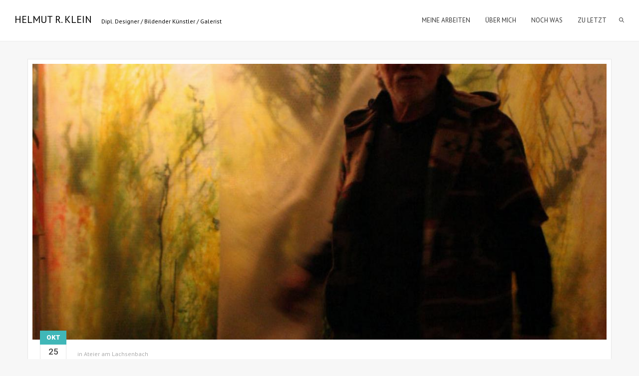

--- FILE ---
content_type: text/html; charset=utf-8
request_url: https://helmutrklein.de/article/ateier-am-lachsenbach
body_size: 5137
content:
<!DOCTYPE html>
<!--[if lt IE 7]> <html class="ie6 ie" lang="de" dir="ltr"> <![endif]-->
<!--[if IE 7]>    <html class="ie7 ie" lang="de" dir="ltr"> <![endif]-->
<!--[if IE 8]>    <html class="ie8 ie" lang="de" dir="ltr"> <![endif]-->
<!--[if gt IE 8]> <!--> <html class="
not-ie" lang="de" dir="ltr"> <!--<![endif]-->
<head>

<meta http-equiv="Content-Type" content="text/html; charset=utf-8" />
<meta about="/article/ateier-am-lachsenbach" typeof="skos:Concept" property="rdfs:label skos:prefLabel" content="Ateier am Lachsenbach" />
<link rel="alternate" type="application/rss+xml" title="RSS - Ateier am Lachsenbach" href="https://helmutrklein.de/taxonomy/term/30/feed" />
<meta name="viewport" content="width=device-width, initial-scale=1, maximum-scale=1" />
<link href="//fonts.googleapis.com/css?family=PT+Sans" rel="stylesheet" type="text/css"><link href="//fonts.googleapis.com/css?family=Roboto:400,300,500,900" rel="stylesheet" type="text/css"><meta name="abstract" content="Dipl. Designer / Bildender Künstler / Galerist" />
<link href="//maxcdn.bootstrapcdn.com/font-awesome/4.3.0/css/font-awesome.min.css" rel="stylesheet" type="text/css" media="screen" />
<meta name="keywords" content="Dipl. Designer,Bildender Künstler,Galerist" />
<meta name="robots" content="follow, index" />
<meta name="generator" content="Drupal 7 (https://www.drupal.org)" />
<link rel="canonical" href="https://helmutrklein.de/article/ateier-am-lachsenbach" />
<link rel="shortlink" href="https://helmutrklein.de/taxonomy/term/30" />
<title>Ateier am Lachsenbach | Helmut R. Klein</title>
<style type="text/css" media="all">
@import url("https://helmutrklein.de/modules/system/system.base.css?q81gmp");
@import url("https://helmutrklein.de/modules/system/system.menus.css?q81gmp");
@import url("https://helmutrklein.de/modules/system/system.messages.css?q81gmp");
@import url("https://helmutrklein.de/modules/system/system.theme.css?q81gmp");
</style>
<style type="text/css" media="all">
@import url("https://helmutrklein.de/modules/comment/comment.css?q81gmp");
@import url("https://helmutrklein.de/sites/all/modules/date/date_api/date.css?q81gmp");
@import url("https://helmutrklein.de/sites/all/modules/date/date_popup/themes/datepicker.1.7.css?q81gmp");
@import url("https://helmutrklein.de/modules/field/theme/field.css?q81gmp");
@import url("https://helmutrklein.de/modules/node/node.css?q81gmp");
@import url("https://helmutrklein.de/modules/search/search.css?q81gmp");
@import url("https://helmutrklein.de/modules/user/user.css?q81gmp");
@import url("https://helmutrklein.de/sites/all/modules/views/css/views.css?q81gmp");
</style>
<style type="text/css" media="all">
@import url("https://helmutrklein.de/sites/all/modules/colorbox/styles/stockholmsyndrome/colorbox_style.css?q81gmp");
@import url("https://helmutrklein.de/sites/all/modules/ctools/css/ctools.css?q81gmp");
@import url("https://helmutrklein.de/modules/taxonomy/taxonomy.css?q81gmp");
</style>
<style type="text/css" media="all">
@import url("https://helmutrklein.de/sites/all/themes/oyster/css/theme.css?q81gmp");
@import url("https://helmutrklein.de/sites/all/themes/oyster/css/responsive.css?q81gmp");
@import url("https://helmutrklein.de/sites/all/themes/oyster/css/custom.css?q81gmp");
@import url("https://helmutrklein.de/sites/all/themes/oyster/css/drupal.css?q81gmp");
</style>
<script type="text/javascript" src="https://helmutrklein.de/sites/all/modules/jquery_update/replace/jquery/1.10/jquery.min.js?v=1.10.2"></script>
<script type="text/javascript" src="https://helmutrklein.de/misc/jquery-extend-3.4.0.js?v=1.10.2"></script>
<script type="text/javascript" src="https://helmutrklein.de/misc/jquery.once.js?v=1.2"></script>
<script type="text/javascript" src="https://helmutrklein.de/misc/drupal.js?q81gmp"></script>
<script type="text/javascript" src="https://helmutrklein.de/sites/default/files/languages/de_okRxgRmkknriNi8kCO9-jVUhcnOPlEiH4EVef2PjzVo.js?q81gmp"></script>
<script type="text/javascript" src="https://helmutrklein.de/sites/all/libraries/colorbox/jquery.colorbox-min.js?q81gmp"></script>
<script type="text/javascript" src="https://helmutrklein.de/sites/all/modules/colorbox/js/colorbox.js?q81gmp"></script>
<script type="text/javascript" src="https://helmutrklein.de/sites/all/modules/colorbox/styles/stockholmsyndrome/colorbox_style.js?q81gmp"></script>
<script type="text/javascript" src="https://helmutrklein.de/sites/all/modules/colorbox/js/colorbox_load.js?q81gmp"></script>
<script type="text/javascript" src="https://helmutrklein.de/sites/all/modules/oyster_utilities/js/ajax.js?q81gmp"></script>
<script type="text/javascript" src="https://helmutrklein.de/sites/all/modules/google_analytics/googleanalytics.js?q81gmp"></script>
<script type="text/javascript">
<!--//--><![CDATA[//><!--
(function(i,s,o,g,r,a,m){i["GoogleAnalyticsObject"]=r;i[r]=i[r]||function(){(i[r].q=i[r].q||[]).push(arguments)},i[r].l=1*new Date();a=s.createElement(o),m=s.getElementsByTagName(o)[0];a.async=1;a.src=g;m.parentNode.insertBefore(a,m)})(window,document,"script","https://www.google-analytics.com/analytics.js","ga");ga("create", "UA-139328930-5", {"cookieDomain":"auto"});ga("set", "anonymizeIp", true);ga("send", "pageview");
//--><!]]>
</script>
<script type="text/javascript" src="https://helmutrklein.de/sites/all/themes/oyster/js/modules.js?q81gmp"></script>
<script type="text/javascript" src="https://helmutrklein.de/sites/all/themes/oyster/js/animate.js?q81gmp"></script>
<script type="text/javascript" src="https://helmutrklein.de/sites/all/themes/oyster/js/theme.js?q81gmp"></script>
<script type="text/javascript" src="https://helmutrklein.de/sites/all/themes/oyster/js/jquery.countdown.min.js?q81gmp"></script>
<script type="text/javascript" src="https://helmutrklein.de/sites/all/themes/oyster/js/sticky.js?q81gmp"></script>
<script type="text/javascript">
<!--//--><![CDATA[//><!--
jQuery.extend(Drupal.settings, {"basePath":"\/","pathPrefix":"","ajaxPageState":{"theme":"oyster","theme_token":"NMR3u6OWQm8vzogJY0mefH2dMsqW__1-whLevnCI06U","js":{"sites\/all\/modules\/oyster_gallery\/js\/oyster_flow.js":1,"sites\/all\/themes\/oyster\/js\/preloader.js":1,"sites\/all\/modules\/jquery_update\/replace\/jquery\/1.10\/jquery.min.js":1,"misc\/jquery-extend-3.4.0.js":1,"misc\/jquery.once.js":1,"misc\/drupal.js":1,"public:\/\/languages\/de_okRxgRmkknriNi8kCO9-jVUhcnOPlEiH4EVef2PjzVo.js":1,"sites\/all\/libraries\/colorbox\/jquery.colorbox-min.js":1,"sites\/all\/modules\/colorbox\/js\/colorbox.js":1,"sites\/all\/modules\/colorbox\/styles\/stockholmsyndrome\/colorbox_style.js":1,"sites\/all\/modules\/colorbox\/js\/colorbox_load.js":1,"sites\/all\/modules\/oyster_utilities\/js\/ajax.js":1,"sites\/all\/modules\/google_analytics\/googleanalytics.js":1,"0":1,"sites\/all\/themes\/oyster\/js\/modules.js":1,"sites\/all\/themes\/oyster\/js\/animate.js":1,"sites\/all\/themes\/oyster\/js\/theme.js":1,"sites\/all\/themes\/oyster\/js\/jquery.countdown.min.js":1,"sites\/all\/themes\/oyster\/js\/sticky.js":1},"css":{"modules\/system\/system.base.css":1,"modules\/system\/system.menus.css":1,"modules\/system\/system.messages.css":1,"modules\/system\/system.theme.css":1,"modules\/comment\/comment.css":1,"sites\/all\/modules\/date\/date_api\/date.css":1,"sites\/all\/modules\/date\/date_popup\/themes\/datepicker.1.7.css":1,"modules\/field\/theme\/field.css":1,"modules\/node\/node.css":1,"modules\/search\/search.css":1,"modules\/user\/user.css":1,"sites\/all\/modules\/views\/css\/views.css":1,"sites\/all\/modules\/colorbox\/styles\/stockholmsyndrome\/colorbox_style.css":1,"sites\/all\/modules\/ctools\/css\/ctools.css":1,"modules\/taxonomy\/taxonomy.css":1,"sites\/all\/themes\/oyster\/css\/theme.css":1,"sites\/all\/themes\/oyster\/css\/responsive.css":1,"sites\/all\/themes\/oyster\/css\/custom.css":1,"sites\/all\/themes\/oyster\/css\/drupal.css":1}},"colorbox":{"opacity":"0.85","current":"{current} von {total}","previous":"\u00ab Zur\u00fcck","next":"Weiter \u00bb","close":"Schlie\u00dfen","maxWidth":"98%","maxHeight":"98%","fixed":true,"mobiledetect":true,"mobiledevicewidth":"480px"},"googleanalytics":{"trackOutbound":1,"trackMailto":1,"trackDownload":1,"trackDownloadExtensions":"7z|aac|arc|arj|asf|asx|avi|bin|csv|doc(x|m)?|dot(x|m)?|exe|flv|gif|gz|gzip|hqx|jar|jpe?g|js|mp(2|3|4|e?g)|mov(ie)?|msi|msp|pdf|phps|png|ppt(x|m)?|pot(x|m)?|pps(x|m)?|ppam|sld(x|m)?|thmx|qtm?|ra(m|r)?|sea|sit|tar|tgz|torrent|txt|wav|wma|wmv|wpd|xls(x|m|b)?|xlt(x|m)|xlam|xml|z|zip","trackColorbox":1},"urlIsAjaxTrusted":{"\/article\/ateier-am-lachsenbach":true}});
//--><!]]>
</script>
  
<!-- IE Fix for HTML5 Tags -->
<!--[if lt IE 9]>
  <script src="http://html5shiv.googlecode.com/svn/trunk/html5.js"></script>
<![endif]-->

<!-- User defined CSS --><style type='text/css'></style><!-- End user defined CSS -->  

</head>

<body class="html not-front not-logged-in no-sidebars page-taxonomy page-taxonomy-term page-taxonomy-term- page-taxonomy-term-30" >
<header class="main_header">
  <div class="header_wrapper">
  
        
      	<div class="logo_sect">
  	   
            
            <div id="name-and-slogan" >

                              <div id="site-name" >
	            <a href="/" title="Startseite" rel="home"><span>Helmut R. Klein</span></a>
	          </div>
                  
                  <div id="site-slogan" class="slogan">
            Dipl. Designer / Bildender Künstler / Galerist          </div>
        
      </div> <!-- /#name-and-slogan -->
	      
       
    </div>  
      
                       
    <div class="header_rp">
      <nav>
         
        <div class="menu-main-menu-container">
            <div class="region region-header-menu">
    <div id="block-system-main-menu" class="block block-system block-menu">

    
  <div class="content">
    <ul class="menu" id="menu-main-menu"><li class="menu-item-has-children 1184"><a href="/meine-arbeiten" title="">Meine Arbeiten</a><ul class="sub-menu"><li><a href="/meine-arbeiten/kunst-im-%C3%B6ffentlichen-raum-ki%C3%B6r" title="Kunst im öffentlichen Raum KiöR">Kunst im öffentlichen Raum KiöR</a></li><li><a href="/meine-arbeiten/malerei-mischtechniken" title="Malerei / Mischtechniken">Malerei / Mischtechniken</a></li><li><a href="/meine-arbeiten/portr%C3%A4ts-und-portr%C3%A4t-objekte" title="Porträts und Porträt-Objekte">Porträts und Porträt-Objekte</a></li><li><a href="/meine-arbeiten/wasser-wellen-wind" title="Wasser Wellen Wind">Wasser Wellen Wind</a></li><li><a href="/meine-arbeiten/zeichnungen-grafiken-drucke" title="Zeichnungen / Grafiken / Drucke">Zeichnungen / Grafiken / Drucke</a></li><li><a href="/meine-arbeiten/objekte-skulpturen" title="Objekte / Skulpturen">Objekte / Skulpturen</a></li><li><a href="/meine-arbeiten/fotos" title="Fotos">Fotos</a></li><li><a href="/meine-arbeiten/filme" title="Filme">Filme</a></li><li><a href="/meine-arbeiten/grafik-design" title="Grafik Design">Grafik Design</a></li></ul></li><li class="menu-item-has-children 1196"><a title="" class="nolink" tabindex="0">über mich</a><ul class="sub-menu"><li><a href="/ausstellungen">Ausstellungen</a></li><li><a href="/literatur">Literatur</a></li><li><a href="/presse">Presse</a></li><li><a href="/vita">Vita</a></li></ul></li><li class="menu-item-has-children 1195"><a title="" class="nolink" tabindex="0">noch was</a><ul class="sub-menu"><li><a href="/atelier">Atelier</a></li><li><a href="/galerie">Galerie</a></li><li><a href="/aktivit%C3%A4ten">Aktivitäten</a></li><li><a href="/oase-fuer-koerper-geist-und-seele-kunst-erlebnisraum-stexwig">Workshops</a></li></ul></li><li class="menu-item-has-children 1177"><a title="" class="nolink" tabindex="0">zu letzt</a><ul class="sub-menu"><li><a href="/blog-right-sidebar" title="">Blog</a></li><li><a href="/contact" title="">Kontakt</a></li><li><a href="/impressum">Impressum</a></li><li><a href="/linktipps">LInktipps</a></li></ul></li></ul>  </div>
</div>
  </div>
    	
        </div>
                
                <div class="search_fadder"></div>
        <div class="header_search">
          <form onsubmit="if(this.search_block_form.value==&#039;Search the site...&#039;){ alert(&#039;Please enter a search&#039;); return false; }" action="/article/ateier-am-lachsenbach" method="post" id="search-block-form" accept-charset="UTF-8"><div><div class="container-inline">
      <h2 class="element-invisible">Suchformular</h2>
    <div class="form-item form-type-textfield form-item-search-block-form">
 <input title="Geben Sie die Begriffe ein, nach denen Sie suchen." onblur="if (this.value == &#039;&#039;) {this.value = &#039;Search the site...&#039;;}" onfocus="if (this.value == &#039;Search the site...&#039;) {this.value = &#039;&#039;;}" placeholder="Search the site..." class="field_search search form-text" type="text" id="edit-search-block-form--2" name="search_block_form" value="Search the site..." size="40" maxlength="128" />
</div>
<div class="form-actions form-wrapper" id="edit-actions"><span class="hidden"><input type="submit" id="edit-submit" name="op" value="" class="form-submit" /></span></div><input type="hidden" name="form_build_id" value="form-f6G0l35QHXIEvZVIAikGDqhFZQ7wQVZSao30L_ttDyk" />
<input type="hidden" name="form_id" value="search_block_form" />
</div>
</div></form>	      </div>  
	                    
      </nav>     
             
      <a class="search_toggler" href="#"></a>
          </div>
    <div class="clear"></div>
  
  </div>
</header>

<div class="main_wrapper ">
    
  <div class="content_wrapper">
    <div class="container main-container">
      <div class="content_block row no-sidebar">
        <div class="fl-container ">
          <div class="row">
            
                        
            			        <div class="tabs">
			          			        </div>
			      			      			      			      <div id="content" class="posts-block ">
                <div class="region region-content">
    <div id="block-system-main" class="block block-system">

    
  <div class="content">
    <div class="term-listing-heading"><div id="taxonomy-term-30" class="taxonomy-term vocabulary-article">

  
  <div class="content">
      </div>

</div>
</div>  

<div id="node-116" class="node node-article node-teaser clearfix" about="/folienbilder" typeof="sioc:Item foaf:Document">

  <div class="blog_post_page blog_teaser">
  
                                                                     
      <div class="item"><a href="/folienbilder"><img typeof="foaf:Image" src="https://helmutrklein.de/sites/default/files/styles/oyster_node_slider/public/blogger_importer/s1600/SE%2BFolienbild%2B2.jpg?itok=J9bptiyS" width="1170" height="563" alt="" /></a></div>        
        
        
    <div class="blogpreview_top ">
            <div class="box_date">
        <span class="box_month">Okt</span>
        <span class="box_day">25</span>
      </div>   
                                               
      <div class="listing_meta">
                  <span>in <a href="/article/ateier-am-lachsenbach" typeof="skos:Concept" property="rdfs:label skos:prefLabel" datatype="" class="active">Ateier am Lachsenbach</a></span>
          
                      </div>   
                                           
        <div class="author_ava"></div>
          </div>
            <h3 class="blogpost_title"><a href="/folienbilder">Folienbilder</a></h3>
        <span property="dc:title" content="Folienbilder" class="rdf-meta element-hidden"></span><span property="sioc:num_replies" content="0" datatype="xsd:integer" class="rdf-meta element-hidden"></span>	
	  <article class="contentarea clearfix">
	    <div class="field field-name-body field-type-text-with-summary field-label-hidden"><div class="field-items"><div class="field-item even" property="content:encoded"><p>...meine schillernden, lichtdurchlässigen Farbvorhänge sind beweglich...spielen mit Licht und Luft....verändern dadurch ständig ihr Aussehen. </p>
</div></div></div>	  </article>

		<div class="blog_post-footer">
		  
	    	    
	    	    <a href="/folienbilder" class="shortcode_button btn_small btn_type5 reamdore">Weiterlesen</a>
	    	    
	     
	    <div class="block_likes">
	      	      <div class="post-views"><i class="stand_icon icon-eye"></i> <span>3664</span></div>
	      	      <div class="field field-name-field-like field-type-oyster-node-like field-label-hidden"><div class="field-items"><div class="field-item even">
	        <div class="oyster-node-like">
		        <a href="https://helmutrklein.de/like/node/116" class="oyster-like">
		          <div class="vote-icon-116 vote-icon-wrapper">
		            <i class="fa fa-heart-o"></i>
		          </div>
		        </a>
		        <span class="vote-count-116"><span class="vote-count-number-116">1830</span></span>
	        </div>
	        </div></div></div>	   
	    </div> 
	    	    
	    <div class="clear"></div>
    </div>
  </div> 
  
    <hr class="single_hr">          

    
	 
</div>  </div>
</div>
  </div>
			      </div>
              
          
		        		        
		      </div>
        </div><!-- .fl-container -->     
        
                
      </div>
    </div>
  </div>
</div>  
  

          
<footer><!-- .main-wrapper -->
  <div class="footer_wrapper container">
    
        
       
    <div class="row">
            <div class="span6">
          <div class="region region-footer-bottom-left">
      <div class="region region-footer-bottom-left">
      <div class="region region-footer-bottom-left">
      <div class="region region-footer-bottom-left">
    <div id="block-block-2" class="block block-block">

    
  <div class="content">
    <p>Copyright © 2017 Helmut R. Klein</p>
  </div>
</div>
  </div>
  </div>
  </div>
  </div>
 
      </div>
                  <div class="span6">
          <div class="region region-footer-bottom-right">
      <div class="region region-footer-bottom-right">
    <div id="block-block-6" class="block block-block">

    
  <div class="content">
    <div class="socials_wrapper">
<ul class="socials_list"><li><a class="ico_social_dribbble" target="_blank" href="https://redvid.io/" title="Dribbble"></a></li>
<li><a class="ico_social_gplus" target="_blank" href="https://esle.io/" title="Google+"></a></li>
<li><a class="ico_social_vimeo" target="_blank" href="https://horoscope.love/" title="Vimeo"></a></li>
<li><a class="ico_social_pinterest" target="_blank" href="#" title="Pinterest"></a></li>
<li><a class="ico_social_facebook" target="_blank" href="#" title="Facebook"></a></li>
<li><a class="ico_social_twitter" target="_blank" href="#" title="Twitter"></a></li>
<li><a class="ico_social_instagram" target="_blank" href="#" title="Instagram"></a></li>
</ul></div>
  </div>
</div>
  </div>
  </div>
 
      </div>
          </div>
      </div>
</footer>    
<script type="text/javascript" src="https://helmutrklein.de/sites/all/modules/oyster_gallery/js/oyster_flow.js?q81gmp"></script>
<script type="text/javascript" src="https://helmutrklein.de/sites/all/themes/oyster/js/preloader.js?q81gmp"></script>
</body>
</html>

--- FILE ---
content_type: text/css
request_url: https://helmutrklein.de/sites/all/modules/colorbox/styles/stockholmsyndrome/colorbox_style.css?q81gmp
body_size: 1126
content:
/**
 * Colorbox Core Style:
 * The following CSS is consistent between example themes and should not be altered.
 */
#colorbox, #cboxOverlay, #cboxWrapper {
  position: absolute;
  top: 0;
  left: 0;
  z-index: 9999;
  overflow: hidden;
}
#cboxOverlay {
  position: fixed;
  width: 100%;
  height: 100%;
}
#cboxMiddleLeft, #cboxBottomLeft {
  clear: left;
}
#cboxContent {
  position: relative;
}
#cboxLoadedContent {
  overflow: auto;
  -webkit-overflow-scrolling: touch;
}
#cboxTitle {
  margin: 0;
}
#cboxLoadingOverlay, #cboxLoadingGraphic {
  position: absolute;
  top: 0;
  left: 0;
  width: 100%;
  height: 100%;
}
/**
 * These elements are buttons, and may need to have additional
 * styles reset to avoid unwanted base styles.
 */
#cboxPrevious, #cboxNext, #cboxClose, #cboxSlideshow {
  border: 0;
  padding: 0;
  margin: 0;
  overflow: visible;
  width: auto;
  background: none;
  cursor: pointer;
}
/**
 * Avoid outlines on :active (mouseclick),
 * but preserve outlines on :focus (tabbed navigating)
 */
#cboxPrevious:active, #cboxNext:active, #cboxClose:active, #cboxSlideshow:active {
  outline: 0;
}
.cboxPhoto {
  float: left;
  margin: auto;
  border: 0;
  display: block;
  max-width: none;
}
.cboxIframe {
  width: 100%;
  height: 100%;
  display: block;
  border: 0;
}
/* Reset box sizing to content-box if theme is using border-box. */
#colorbox, #cboxContent, #cboxLoadedContent {
  -moz-box-sizing: content-box;
  -webkit-box-sizing: content-box;
  box-sizing: content-box;
}

/**
 * Colorbox module Stockholm syndrome style:
 * The styles are ordered & tabbed in a way that represents
 * the nesting of the generated HTML.
 */
#cboxOverlay {
  background: #000;
}

#colorbox {
  background: #fff url(images/bg_tab.png) center bottom repeat-x;
  -moz-box-shadow: 3px 3px 16px #333;
  -webkit-box-shadow: 3px 3px 16px #333;
  box-shadow: 3px 3px 16px #333;
  -moz-border-radius-bottomleft: 9px;
  -moz-border-radius-bottomright: 9px;
  -webkit-border-bottom-left-radius: 9px;
  -webkit-border-bottom-right-radius: 9px;
  border-bottom-left-radius: 9px;
  border-bottom-right-radius: 9px;
  outline: 0;
}
#colorbox, #colorbox div {
  overflow: visible; /* Required by the close button. */
}
  #cboxWrapper {
    -moz-border-radius-bottomleft: 9px;
    -moz-border-radius-bottomright: 9px;
    -webkit-border-bottom-left-radius: 9px;
    -webkit-border-bottom-right-radius: 9px;
    border-bottom-left-radius: 9px;
    border-bottom-right-radius: 9px;
  }
    #cboxTopLeft {
      width: 0;
      height: 0;
    }
    #cboxTopCenter {
      height: 0;
    }
    #cboxTopRight {
      width: 0;
      height: 0;
    }
    #cboxBottomLeft {
      width: 15px;
      height: 10px;
    }
    #cboxBottomCenter {
      height: 10px;
    }
    #cboxBottomRight {
      width: 15px;
      height: 10px;
    }
    #cboxMiddleLeft {
      width: 0;
    }
    #cboxMiddleRight {
      width: 0;
    }
    #cboxContent {
      background: #fff;
      overflow: hidden;
      margin-bottom: 28px;
    }
      #cboxError {
        padding: 50px;
        border: 1px solid #ccc;
      }
      #cboxLoadedContent {
      }
      #cboxTitle {
        left: 0;
        height: 38px;
        color: #313131;
        padding: 0 140px 0 15px;
        display: table-cell !important;
        vertical-align: middle;
        float: none !important;
      }
      #cboxCurrent {
        position: absolute;
        bottom: -26px;
        right: 80px;
        color: #313131;
        border-left: 1px solid #313131;
        padding: 0 0 0 15px;
      }
      /* Slideshow not implemented. */
      .cboxSlideshow_on #cboxSlideshow {
        display: none;
      }
      .cboxSlideshow_on #cboxSlideshow:hover {
      }
      .cboxSlideshow_off #cboxSlideshow {
        display: none;
      }
      .cboxSlideshow_off #cboxSlideshow:hover {
      }
      #cboxPrevious {
        position: absolute;
        bottom: -26px;
        right: 45px;
        background: url(images/controls.png) no-repeat 0 -48px;
        width: 21px;
        height: 15px;
        text-indent: -9999px;
      }
      #cboxPrevious:hover {
        background-position: 0 -111px;
      }
      #cboxNext {
        position: absolute;
        bottom: -26px;
        right: 15px;
        background: url(images/controls.png) no-repeat 0 -29px;
        width: 21px;
        height: 15px;
        text-indent: -9999px;
      }
      #cboxNext:hover {
        background-position: 0 -92px;
      }
      #cboxLoadingOverlay {
        background: #e6e6e6;
      }
      #cboxLoadingGraphic {
        background: url(images/loading_animation.gif) no-repeat center center;
      }
      #cboxClose {
        position: absolute;
        top: -10px;
        right: -10px;
        background: url(images/controls.png) no-repeat 0px 0px;
        width: 25px;
        height: 25px;
        text-indent: -9999px;
        opacity: 0;
      }
      #cboxClose:hover {
        background-position: 0 -63px;
      }


--- FILE ---
content_type: text/css
request_url: https://helmutrklein.de/sites/all/themes/oyster/css/custom.css?q81gmp
body_size: 2294
content:
/* Template Options */

/*
	--//-- 1. Color Options --//--

	- Theme color - 40b7b8 (rgba - 64,183,184);
	- Body background color - f7f7f7;
	- Sidebar background color - f0f1f2;
	- Header background color - ffffff;
	- Header border color - ececec;
	- Slogan color - 434343;
	- Slogan border color - bebebe;
	- Main menu text color - 343434;
	- Sub-menu background color - ffffff;
	- Sub-menu border color - e6e6e6;	
	- Sub-menu text color - 444444;	
	- Main text color - 444444;
	- Heading color - 222222;
	- Content block background color - ffffff;
	- Content block border color - e6e6e6;
	- Footer background color - ffffff;
	- Footer border color - e6e6e6;
	- Footer copyright color - 434343;
		
	
	--//-- 2. Theme Fonts --//--
   
	- Main font - PT Sans;
	- Headers font - Roboto;
	
*/
	
/* Default background color */
body,
.shortcode_tab_item_title,
.ww_block canvas,
#whaterwheel {
	background:#f7f7f7;
}

/* Sidebar background color */
.bg_sidebar {
	background:#f0f1f2;
}

/* Header background color & border color */
.main_header {
	background:#ffffff;
	border-bottom:#ececec 1px solid;
}

/* Header Search */
.header_search input {
	background:#ffffff!important;
	border:#ececec 1px solid!important;
}
.main_header nav .search_fadder {
	background:rgba(255,255,255,0);
}
.main_header.search_on nav .search_fadder {
	background:rgba(255,255,255,1);
}

/* Slogan */
#site-name{
	display:inline-block;
	font-size:20px;
	text-transform:uppercase;
}
#site-name a{
	color:#000;
}
#site-slogan{
	display:inline-block;
}
.logo_sect .slogan {
	color:#000;
}

/* Menu */
.main_header nav ul.menu > li > a {
	color:#343434;
}
ul.mobile_menu li a {
	color:#343434!important;
}
.main_header nav ul.menu .sub-menu {
	background:#ffffff;
	border:#e6e6e6 1px solid;
}
.main_header nav ul.menu > li > .sub-menu:before {
	border-bottom:#ffffff 5px solid;
}
.main_header nav ul.menu > li > .sub-menu:after {
	border-bottom:#e6e6e6 5px solid;
}
.main_header nav .sub-menu a {
	color:#444444;
}
ul.mobile_menu .sub-menu a {
	color:#444444!important;
}

/* Footer */
footer {
	background:#f7f7f7;
	border-top:#e6e6e6 1px solid;
}
footer .copyright {
	color:#434343;
}

/* Selection background */
::selection {background:#40b7b8;
}
::-moz-selection {background:#40b7b8;
}

/* Typography & Shortcodes */
h5.shortcode_accordion_item_title,
h5.shortcode_toggles_item_title,
h5.shortcode_accordion_item_title.state-active {
	color:#444444!important;
}
h5.shortcode_accordion_item_title,
h5.shortcode_toggles_item_title,
.featured_posts .item_wrapper,
.featured_portfolio .item_wrapper,
.columns1 .gallery_item_wrapper,
.list-of-images .gallery_item_wrapper,
.shortcode_tab_item_title:hover,
.shortcode_tab_item_title.active,
.all_body_cont,
.shortcode_messagebox,
.price_item,
.before-after,
.promoblock_wrapper,
.module_team .item,
.post_preview_wrapper,
.box_date .box_day,
.pagerblock li a,
.blog_post_page,
.blogpost_user_meta,
.portfolio_item_block,
.fw_preview_wrapper,
.cont_gallery_wrapper,
.fw-blog_post-footer,
.sp-blog_post-footer,
.load_more_works,
.notification_error,
.notification_ok {
	background: #ffffff;
	border:#e6e6e6 1px solid;
}

.notification_error:after,
.notification_ok:after {
	background: #e6e6e6;
}

.shortcode_tab_item_title {
	border:#e6e6e6 1px solid;
}
.shortcode_messagebox:before {
	background:#e6e6e6;
}
.shortcode_tab_item_title.active:before,
.beforeAfter_wrapper .result_line:after,
.beforeAfter_wrapper .result_line:before,
.fw_content_wrapper {
	background: #ffffff;
}
.price_item .price_item_title {
	border-bottom:#e6e6e6 1px solid;
}
p, td, div,
.blogpost_share a:hover,
.optionset li.selected a,
.btn_back,
.widget_nav_menu ul li a,
.widget_archive ul li a,
.widget_pages ul li a,
.widget_categories ul li a,
.widget_recent_entries ul li a,
.widget_meta ul li a {
	color:#444444;
	font-weight:400;
}
a:hover,
.chart,
.blogpreview_top .listing_meta span a:hover,
.pagerblock li a,
.prev_next_links div a:hover,
.prev_next_links div a:hover:before,
.prev_next_links div a:hover:after,
.ltl_next,
.ltl_prev,
.widget_posts .post_title {
	color:#444444;
	font-weight:400;
}
.slider_data h6,
.slider_info .listing_meta a:hover {
	color:#444444!important;
}
.main_header nav ul.menu > li > a {
	color:#343434;
}
.main_header nav ul.sub-menu li a {
	color:#444444;
}
.main_header nav ul.sub-menu > li:hover > a,
.main_header nav ul.sub-menu > li.current-menu-item > a,
.main_header nav ul.sub-menu > li.current-menu-parent > a,
.iconbox_wrapper .ico i,
.shortcode_iconbox a:hover .iconbox_body,
.shortcode_iconbox a:hover .iconbox_body p,
.shortcode_iconbox a:hover .iconbox_title,
a,
blockquote.shortcode_blockquote.type5:before,
.main_header nav ul.menu > li:hover > a,
.main_header nav ul.menu > li.current-menu-ancestor > a,
.main_header nav ul.menu > li.current-menu-item > a,
.main_header nav ul.menu > li.current-menu-parent > a,
.dropcap.type2,
.dropcap.type5,
.featured_items_title a:hover,
.shortcode_tab_item_title:hover,
.counter_wrapper .ico_wrapper i,
.most_popular .price_item_cost h1,
.most_popular .price_item_cost h4,
.pagerblock li a:hover,
.blogpost_title a:hover,
.optionset li a:hover,
.portfolio_content h6 a:hover,
.portfolio_dscr_top a:hover,
.grid-port-cont h6 a:hover,
.btn_back:hover,
.fs_sharing a:hover,
.count_ico:hover i,
.ltl_prev:hover,
.ltl_next:hover,
.widget_nav_menu ul li a:hover,
.widget_archive ul li a:hover,
.widget_pages ul li a:hover,
.widget_categories ul li a:hover,
.widget_categories ul li.current-menu-item a,
.widget_recent_entries ul li a:hover,
.widget_meta ul li a:hover,
.widget_posts .post_title:hover {
	color:#40b7b8;
}
h5.shortcode_accordion_item_title:hover,
h5.shortcode_toggles_item_title:hover,
.comment-reply-link:hover:before,
.comment_info a:hover,
.portfolio_dscr_top a:hover,
ul.mobile_menu > li:hover > a,
ul.mobile_menu > li.current-menu-ancestor > a,
ul.mobile_menu > li.current-menu-item > a,
ul.mobile_menu > li.current-menu-parent > a,
.mobile_menu ul.sub-menu > li:hover > a,
.mobile_menu ul.sub-menu > li.current-menu-item > a,
.mobile_menu ul.sub-menu > li.current-menu-parent > a {
	color:#40b7b8!important;
}
.highlighted_colored,
input[type="button"]:hover,
input[type="reset"]:hover,
input[type="submit"]:hover,
.shortcode_button.btn_type5,
.shortcode_button.btn_type1:hover,
.shortcode_button.btn_type1_dark:hover,
.shortcode_button.btn_type4:hover,
.main_header nav ul.menu > li > a:before,
h5.shortcode_accordion_item_title:hover .ico:before,
h5.shortcode_toggles_item_title:hover .ico:before,
h5.shortcode_accordion_item_title:hover .ico:after,
h5.shortcode_toggles_item_title:hover .ico:after,
.box_date .box_month,
input[type="button"],
input[type="reset"],
input[type="submit"],
.search404 .search_button,
.preloader:after {
	background-color:#40b7b8;
}
#mc_signup_submit:hover {
	background-color:#40b7b8!important;
}
.shortcode_button.btn_type4:hover {
	box-shadow:inset 1px 1px 0 #40b7b8, inset -1px -1px 0 #40b7b8, inset 0 -1px 0 #40b7b8, inset -1px 0 0 #40b7b8;
}
blockquote.shortcode_blockquote.type5 .blockquote_wrapper,
.widget_tag_cloud a:hover,
.columns2 .portfolio_item .portfolio_item_wrapper h5,
.columns3 .portfolio_item .portfolio_item_wrapper h5,
.columns4 .portfolio_item .portfolio_item_wrapper h5,
.fs_blog_top,
.simple-post-top,
.widget_search .search_form,
.module_cont hr.type3,
blockquote.shortcode_blockquote.type2 {
	border-color:#40b7b8;
}
.widget_flickr .flickr_badge_image a .flickr_fadder {
	background:rgba(64,183,184,0);
}
.widget_flickr .flickr_badge_image a:hover .flickr_fadder {
	background:rgba(64,183,184,0.6);
}

/* Fonts Families and Sizes */
* {
	font-family:PT Sans;
	font-weight:400;
}
p, td, div,	blockquote p, input {
	font-size:14px;
	line-height:22px;
}
.main_header nav ul.menu > li > a {
	font-size:13px;
	line-height: 15px;
}
h1, h2, h3, h4, h5, h6,
h1 span,
h2 span,
h3 span,
h4 span,
h5 span,
h6 span,
h1 a,
h2 a,
h3 a,
h4 a,
h5 a,
h6 a {
	font-family: Roboto;
	-moz-osx-font-smoothing:grayscale;
	-webkit-font-smoothing:antialiased;
	text-decoration:none!important;
	padding:0;
	color:#222222;
}
.sidebar_header {
	font-family:PT Sans;
}
.load_more_works {
	font-family: Roboto;
	color:#222222;
	-moz-osx-font-smoothing:grayscale;
	-webkit-font-smoothing:antialiased;
}
.box_date span,
.countdown-row .countdown-section:before,
.countdown-amount,
.countdown-period {
	font-family: Roboto;
}
.iconbox_header .ico i,
.title,	.comment-reply-link:before,
.ww_footer_right .blogpost_share span {
	color:#222222;
}
a.shortcode_button,
.chart.easyPieChart,
.chart.easyPieChart span,
input[type="button"],
input[type="reset"],
input[type="submit"],
.search404 .search_button {
	font-family: Roboto;
}
h1, h2, h3, h4, h5, h6,
h1 span, h2 span, h3 span, h4 span, h5 span, h6 span,
h1 a, h2 a, h3 a, h4 a, h5 a, h6 a,
h1 a:hover,
h2 a:hover,
h3 a:hover,
h4 a:hover,
h5 a:hover,
h6 a:hover {
	font-weight:400;
}
h4,	h4 span,
h4 a,
h4 a:hover,
h3.comment-reply-title {
	font-weight:500;
}
input[type="button"],
input[type="reset"],
input[type="submit"] {
	font-weight:900;
	-moz-osx-font-smoothing:grayscale;
	-webkit-font-smoothing:antialiased;
}
h1, h1 span, h1 a {
	font-size:26px;
	line-height:28px;
}
h2, h2 span, h2 a {
	font-size:22px;
	line-height:24px;
}
h3, h3 span, h3 a {
	font-size:20px;
	line-height:22px;
}
h4, h4 span, h4 a, 	h3.comment-reply-title {
	font-size:16px;
	line-height:18px;
}
h5, h5 span, h5 a {
	font-size:14px;
	line-height:16px;
}
h6, h6 span, h6 a,
.comment_info h6:after {
	font-size:13px;
	line-height:15px;
}
@media only screen and (max-width: 760px) {
	.fw_content_wrapper {
		background:#f7f7f7!important;
	}
}

/* Logo Size */
.logo_def,
.logo_retina {
	width:80px;
	height:25px;
}

body.imce {
opacity: 1 !important;
}

.field-name-field-bilder .field-item{
	display:inline-block;
	margin-right:5px;
}

--- FILE ---
content_type: text/css
request_url: https://helmutrklein.de/sites/all/themes/oyster/css/drupal.css?q81gmp
body_size: 855
content:
/* MAIN */

.hidden {
	display: none;
}

img {
	max-width: 100%;
	height: auto;
}

.ww_block img {
	max-width: inherit;
}

.blogpreview_top.nodate {
	padding-left: 15px;
}

.oyster_fullwidth {
	margin-top: -100px;
}

.fullwidth .optionset {
  text-align: left;
  margin: 20px 10px 5px 10px;
  padding-left: 18px;
}

.pagerblock li.active a {
	color: #aaaaaa;
}

.hidden {
	display: none;
}

#name-and-slogan {
	display: inline-block;
}


#admin-menu .admin-menu-search input {
	height: inherit;
}

ul li:before {
  font-family: inherit;
  content: none;
  padding: 0;
}

ul.links.inline li:before {
	height: 0px;
}

.sidepanel .sidebar_header {
	font-size: 13px;
}

.sticky_menu body.admin-menu {
	margin-top: 0px !important;
}

.fw_background.bg_image, .fixed_bg {
  background-size: cover !important;
  background-position: center !important;
}

.fullwidth {
	padding: 0px;
}

.fullwidth .main-container {
	width: 100%;
}

footer.fullwidth .container {
	width: 100%;
}

.page_title_block .title {
	text-transform: inherit;
}

.statistics_counter {
	display: none !important;
}

.nivoSlider img {
	height: inherit;
}

/* LIKE */

.oyster-node-like {
	margin-left: 10px;
}

.vote-icon-wrapper {
	display: inline-block;
}

.oyster-node-like, .vote-icon-wrapper i {
	color: #f52626 !important;
}

.gallery_likes .field-label {
	display: none;
}

.gallery_likes {
	margin-bottom: 10px;
}

.gallery_likes i {
	margin-right: 0px;
}

/* PORTFOLIO */

.port-col .pagination {
	margin-top: 40px;
}

.ribbon_list li img {
	max-width: inherit;
}

.portfolio-gallery {
	margin: 20px 0px;
}

.port-col .pagination {
	margin-top: 40px;
}

/* ARTICLE */

.thiscommentbody ul.inline li {
  padding: 0px 8px 0px 0px
}

.blog_teaser {
  margin-bottom: 39px;
  border-bottom: #e6e6e6 1px solid;
}

/* MAPS */

.google-maps {
  position: relative;
  padding-bottom: 40%; // This is the aspect ratio
  height: 0;
  overflow: hidden;
  margin-bottom: 30px;
}
.google-maps iframe {
  position: absolute;
  top: 0;
  left: 0;
  width: 100% !important;
  height: 100% !important;
}

/* COMMENTS */

.commentlist:before {
  content: none;
}

#comment-wrapper {
	border-left: 1px solid #e0e0e0;
}

.indented {
  margin-left: 54px;
  border-left: 1px solid #e0e0e0;
  padding: 20px 0px;
}

.commentlist {
	overflow: inherit;
}

.comment-form input[type="submit"] {
	margin-right: 10px;
}

/* FORMS */

.contact-form {
	margin-top: 0px;
}

.contact-form .form-item {
	margin: 0;
}

.contact-form .form-item-name {
	width: 50% !important;
	float: left;
  display: inline-block;
}

.contact-form .form-item-mail {
	width: 49%;
  float: right;
  display: inline-block;
}

.contact-form .form-required, .comment-form .form-required {
	display: none;
}

.form-item-subject {
	clear: both;
}

/* RESPONSIVE */

@media only screen and (max-width: 760px) and (min-width: 420px) {
	.fullwidth {
	  width: 100%;
	  margin-top: 0;
	}
}

@media only screen and (max-width: 420px) {
	.fullwidth {
	  width: 100%;
	  margin-top: 0;
	}
}